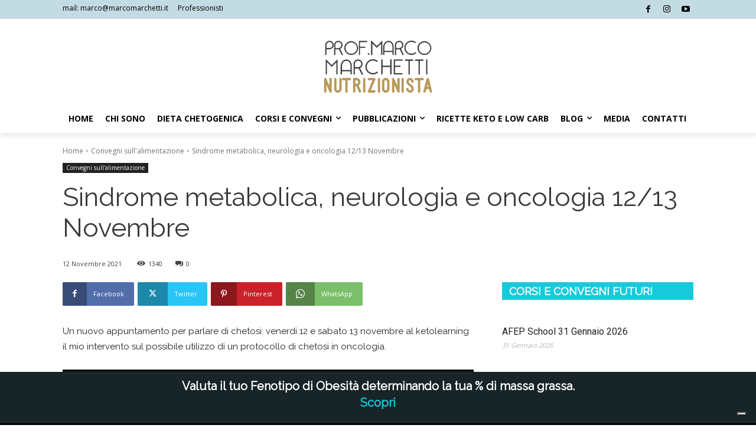

--- FILE ---
content_type: text/html; charset=utf-8
request_url: https://www.google.com/recaptcha/api2/anchor?ar=1&k=6LfSDlwiAAAAADLSbEInAVGsdB5_vHPgGRbbtjLI&co=aHR0cHM6Ly9tYXJjb21hcmNoZXR0aS5pdDo0NDM.&hl=en&v=7gg7H51Q-naNfhmCP3_R47ho&size=invisible&anchor-ms=20000&execute-ms=30000&cb=7qd3c70bvly
body_size: 48336
content:
<!DOCTYPE HTML><html dir="ltr" lang="en"><head><meta http-equiv="Content-Type" content="text/html; charset=UTF-8">
<meta http-equiv="X-UA-Compatible" content="IE=edge">
<title>reCAPTCHA</title>
<style type="text/css">
/* cyrillic-ext */
@font-face {
  font-family: 'Roboto';
  font-style: normal;
  font-weight: 400;
  font-stretch: 100%;
  src: url(//fonts.gstatic.com/s/roboto/v48/KFO7CnqEu92Fr1ME7kSn66aGLdTylUAMa3GUBHMdazTgWw.woff2) format('woff2');
  unicode-range: U+0460-052F, U+1C80-1C8A, U+20B4, U+2DE0-2DFF, U+A640-A69F, U+FE2E-FE2F;
}
/* cyrillic */
@font-face {
  font-family: 'Roboto';
  font-style: normal;
  font-weight: 400;
  font-stretch: 100%;
  src: url(//fonts.gstatic.com/s/roboto/v48/KFO7CnqEu92Fr1ME7kSn66aGLdTylUAMa3iUBHMdazTgWw.woff2) format('woff2');
  unicode-range: U+0301, U+0400-045F, U+0490-0491, U+04B0-04B1, U+2116;
}
/* greek-ext */
@font-face {
  font-family: 'Roboto';
  font-style: normal;
  font-weight: 400;
  font-stretch: 100%;
  src: url(//fonts.gstatic.com/s/roboto/v48/KFO7CnqEu92Fr1ME7kSn66aGLdTylUAMa3CUBHMdazTgWw.woff2) format('woff2');
  unicode-range: U+1F00-1FFF;
}
/* greek */
@font-face {
  font-family: 'Roboto';
  font-style: normal;
  font-weight: 400;
  font-stretch: 100%;
  src: url(//fonts.gstatic.com/s/roboto/v48/KFO7CnqEu92Fr1ME7kSn66aGLdTylUAMa3-UBHMdazTgWw.woff2) format('woff2');
  unicode-range: U+0370-0377, U+037A-037F, U+0384-038A, U+038C, U+038E-03A1, U+03A3-03FF;
}
/* math */
@font-face {
  font-family: 'Roboto';
  font-style: normal;
  font-weight: 400;
  font-stretch: 100%;
  src: url(//fonts.gstatic.com/s/roboto/v48/KFO7CnqEu92Fr1ME7kSn66aGLdTylUAMawCUBHMdazTgWw.woff2) format('woff2');
  unicode-range: U+0302-0303, U+0305, U+0307-0308, U+0310, U+0312, U+0315, U+031A, U+0326-0327, U+032C, U+032F-0330, U+0332-0333, U+0338, U+033A, U+0346, U+034D, U+0391-03A1, U+03A3-03A9, U+03B1-03C9, U+03D1, U+03D5-03D6, U+03F0-03F1, U+03F4-03F5, U+2016-2017, U+2034-2038, U+203C, U+2040, U+2043, U+2047, U+2050, U+2057, U+205F, U+2070-2071, U+2074-208E, U+2090-209C, U+20D0-20DC, U+20E1, U+20E5-20EF, U+2100-2112, U+2114-2115, U+2117-2121, U+2123-214F, U+2190, U+2192, U+2194-21AE, U+21B0-21E5, U+21F1-21F2, U+21F4-2211, U+2213-2214, U+2216-22FF, U+2308-230B, U+2310, U+2319, U+231C-2321, U+2336-237A, U+237C, U+2395, U+239B-23B7, U+23D0, U+23DC-23E1, U+2474-2475, U+25AF, U+25B3, U+25B7, U+25BD, U+25C1, U+25CA, U+25CC, U+25FB, U+266D-266F, U+27C0-27FF, U+2900-2AFF, U+2B0E-2B11, U+2B30-2B4C, U+2BFE, U+3030, U+FF5B, U+FF5D, U+1D400-1D7FF, U+1EE00-1EEFF;
}
/* symbols */
@font-face {
  font-family: 'Roboto';
  font-style: normal;
  font-weight: 400;
  font-stretch: 100%;
  src: url(//fonts.gstatic.com/s/roboto/v48/KFO7CnqEu92Fr1ME7kSn66aGLdTylUAMaxKUBHMdazTgWw.woff2) format('woff2');
  unicode-range: U+0001-000C, U+000E-001F, U+007F-009F, U+20DD-20E0, U+20E2-20E4, U+2150-218F, U+2190, U+2192, U+2194-2199, U+21AF, U+21E6-21F0, U+21F3, U+2218-2219, U+2299, U+22C4-22C6, U+2300-243F, U+2440-244A, U+2460-24FF, U+25A0-27BF, U+2800-28FF, U+2921-2922, U+2981, U+29BF, U+29EB, U+2B00-2BFF, U+4DC0-4DFF, U+FFF9-FFFB, U+10140-1018E, U+10190-1019C, U+101A0, U+101D0-101FD, U+102E0-102FB, U+10E60-10E7E, U+1D2C0-1D2D3, U+1D2E0-1D37F, U+1F000-1F0FF, U+1F100-1F1AD, U+1F1E6-1F1FF, U+1F30D-1F30F, U+1F315, U+1F31C, U+1F31E, U+1F320-1F32C, U+1F336, U+1F378, U+1F37D, U+1F382, U+1F393-1F39F, U+1F3A7-1F3A8, U+1F3AC-1F3AF, U+1F3C2, U+1F3C4-1F3C6, U+1F3CA-1F3CE, U+1F3D4-1F3E0, U+1F3ED, U+1F3F1-1F3F3, U+1F3F5-1F3F7, U+1F408, U+1F415, U+1F41F, U+1F426, U+1F43F, U+1F441-1F442, U+1F444, U+1F446-1F449, U+1F44C-1F44E, U+1F453, U+1F46A, U+1F47D, U+1F4A3, U+1F4B0, U+1F4B3, U+1F4B9, U+1F4BB, U+1F4BF, U+1F4C8-1F4CB, U+1F4D6, U+1F4DA, U+1F4DF, U+1F4E3-1F4E6, U+1F4EA-1F4ED, U+1F4F7, U+1F4F9-1F4FB, U+1F4FD-1F4FE, U+1F503, U+1F507-1F50B, U+1F50D, U+1F512-1F513, U+1F53E-1F54A, U+1F54F-1F5FA, U+1F610, U+1F650-1F67F, U+1F687, U+1F68D, U+1F691, U+1F694, U+1F698, U+1F6AD, U+1F6B2, U+1F6B9-1F6BA, U+1F6BC, U+1F6C6-1F6CF, U+1F6D3-1F6D7, U+1F6E0-1F6EA, U+1F6F0-1F6F3, U+1F6F7-1F6FC, U+1F700-1F7FF, U+1F800-1F80B, U+1F810-1F847, U+1F850-1F859, U+1F860-1F887, U+1F890-1F8AD, U+1F8B0-1F8BB, U+1F8C0-1F8C1, U+1F900-1F90B, U+1F93B, U+1F946, U+1F984, U+1F996, U+1F9E9, U+1FA00-1FA6F, U+1FA70-1FA7C, U+1FA80-1FA89, U+1FA8F-1FAC6, U+1FACE-1FADC, U+1FADF-1FAE9, U+1FAF0-1FAF8, U+1FB00-1FBFF;
}
/* vietnamese */
@font-face {
  font-family: 'Roboto';
  font-style: normal;
  font-weight: 400;
  font-stretch: 100%;
  src: url(//fonts.gstatic.com/s/roboto/v48/KFO7CnqEu92Fr1ME7kSn66aGLdTylUAMa3OUBHMdazTgWw.woff2) format('woff2');
  unicode-range: U+0102-0103, U+0110-0111, U+0128-0129, U+0168-0169, U+01A0-01A1, U+01AF-01B0, U+0300-0301, U+0303-0304, U+0308-0309, U+0323, U+0329, U+1EA0-1EF9, U+20AB;
}
/* latin-ext */
@font-face {
  font-family: 'Roboto';
  font-style: normal;
  font-weight: 400;
  font-stretch: 100%;
  src: url(//fonts.gstatic.com/s/roboto/v48/KFO7CnqEu92Fr1ME7kSn66aGLdTylUAMa3KUBHMdazTgWw.woff2) format('woff2');
  unicode-range: U+0100-02BA, U+02BD-02C5, U+02C7-02CC, U+02CE-02D7, U+02DD-02FF, U+0304, U+0308, U+0329, U+1D00-1DBF, U+1E00-1E9F, U+1EF2-1EFF, U+2020, U+20A0-20AB, U+20AD-20C0, U+2113, U+2C60-2C7F, U+A720-A7FF;
}
/* latin */
@font-face {
  font-family: 'Roboto';
  font-style: normal;
  font-weight: 400;
  font-stretch: 100%;
  src: url(//fonts.gstatic.com/s/roboto/v48/KFO7CnqEu92Fr1ME7kSn66aGLdTylUAMa3yUBHMdazQ.woff2) format('woff2');
  unicode-range: U+0000-00FF, U+0131, U+0152-0153, U+02BB-02BC, U+02C6, U+02DA, U+02DC, U+0304, U+0308, U+0329, U+2000-206F, U+20AC, U+2122, U+2191, U+2193, U+2212, U+2215, U+FEFF, U+FFFD;
}
/* cyrillic-ext */
@font-face {
  font-family: 'Roboto';
  font-style: normal;
  font-weight: 500;
  font-stretch: 100%;
  src: url(//fonts.gstatic.com/s/roboto/v48/KFO7CnqEu92Fr1ME7kSn66aGLdTylUAMa3GUBHMdazTgWw.woff2) format('woff2');
  unicode-range: U+0460-052F, U+1C80-1C8A, U+20B4, U+2DE0-2DFF, U+A640-A69F, U+FE2E-FE2F;
}
/* cyrillic */
@font-face {
  font-family: 'Roboto';
  font-style: normal;
  font-weight: 500;
  font-stretch: 100%;
  src: url(//fonts.gstatic.com/s/roboto/v48/KFO7CnqEu92Fr1ME7kSn66aGLdTylUAMa3iUBHMdazTgWw.woff2) format('woff2');
  unicode-range: U+0301, U+0400-045F, U+0490-0491, U+04B0-04B1, U+2116;
}
/* greek-ext */
@font-face {
  font-family: 'Roboto';
  font-style: normal;
  font-weight: 500;
  font-stretch: 100%;
  src: url(//fonts.gstatic.com/s/roboto/v48/KFO7CnqEu92Fr1ME7kSn66aGLdTylUAMa3CUBHMdazTgWw.woff2) format('woff2');
  unicode-range: U+1F00-1FFF;
}
/* greek */
@font-face {
  font-family: 'Roboto';
  font-style: normal;
  font-weight: 500;
  font-stretch: 100%;
  src: url(//fonts.gstatic.com/s/roboto/v48/KFO7CnqEu92Fr1ME7kSn66aGLdTylUAMa3-UBHMdazTgWw.woff2) format('woff2');
  unicode-range: U+0370-0377, U+037A-037F, U+0384-038A, U+038C, U+038E-03A1, U+03A3-03FF;
}
/* math */
@font-face {
  font-family: 'Roboto';
  font-style: normal;
  font-weight: 500;
  font-stretch: 100%;
  src: url(//fonts.gstatic.com/s/roboto/v48/KFO7CnqEu92Fr1ME7kSn66aGLdTylUAMawCUBHMdazTgWw.woff2) format('woff2');
  unicode-range: U+0302-0303, U+0305, U+0307-0308, U+0310, U+0312, U+0315, U+031A, U+0326-0327, U+032C, U+032F-0330, U+0332-0333, U+0338, U+033A, U+0346, U+034D, U+0391-03A1, U+03A3-03A9, U+03B1-03C9, U+03D1, U+03D5-03D6, U+03F0-03F1, U+03F4-03F5, U+2016-2017, U+2034-2038, U+203C, U+2040, U+2043, U+2047, U+2050, U+2057, U+205F, U+2070-2071, U+2074-208E, U+2090-209C, U+20D0-20DC, U+20E1, U+20E5-20EF, U+2100-2112, U+2114-2115, U+2117-2121, U+2123-214F, U+2190, U+2192, U+2194-21AE, U+21B0-21E5, U+21F1-21F2, U+21F4-2211, U+2213-2214, U+2216-22FF, U+2308-230B, U+2310, U+2319, U+231C-2321, U+2336-237A, U+237C, U+2395, U+239B-23B7, U+23D0, U+23DC-23E1, U+2474-2475, U+25AF, U+25B3, U+25B7, U+25BD, U+25C1, U+25CA, U+25CC, U+25FB, U+266D-266F, U+27C0-27FF, U+2900-2AFF, U+2B0E-2B11, U+2B30-2B4C, U+2BFE, U+3030, U+FF5B, U+FF5D, U+1D400-1D7FF, U+1EE00-1EEFF;
}
/* symbols */
@font-face {
  font-family: 'Roboto';
  font-style: normal;
  font-weight: 500;
  font-stretch: 100%;
  src: url(//fonts.gstatic.com/s/roboto/v48/KFO7CnqEu92Fr1ME7kSn66aGLdTylUAMaxKUBHMdazTgWw.woff2) format('woff2');
  unicode-range: U+0001-000C, U+000E-001F, U+007F-009F, U+20DD-20E0, U+20E2-20E4, U+2150-218F, U+2190, U+2192, U+2194-2199, U+21AF, U+21E6-21F0, U+21F3, U+2218-2219, U+2299, U+22C4-22C6, U+2300-243F, U+2440-244A, U+2460-24FF, U+25A0-27BF, U+2800-28FF, U+2921-2922, U+2981, U+29BF, U+29EB, U+2B00-2BFF, U+4DC0-4DFF, U+FFF9-FFFB, U+10140-1018E, U+10190-1019C, U+101A0, U+101D0-101FD, U+102E0-102FB, U+10E60-10E7E, U+1D2C0-1D2D3, U+1D2E0-1D37F, U+1F000-1F0FF, U+1F100-1F1AD, U+1F1E6-1F1FF, U+1F30D-1F30F, U+1F315, U+1F31C, U+1F31E, U+1F320-1F32C, U+1F336, U+1F378, U+1F37D, U+1F382, U+1F393-1F39F, U+1F3A7-1F3A8, U+1F3AC-1F3AF, U+1F3C2, U+1F3C4-1F3C6, U+1F3CA-1F3CE, U+1F3D4-1F3E0, U+1F3ED, U+1F3F1-1F3F3, U+1F3F5-1F3F7, U+1F408, U+1F415, U+1F41F, U+1F426, U+1F43F, U+1F441-1F442, U+1F444, U+1F446-1F449, U+1F44C-1F44E, U+1F453, U+1F46A, U+1F47D, U+1F4A3, U+1F4B0, U+1F4B3, U+1F4B9, U+1F4BB, U+1F4BF, U+1F4C8-1F4CB, U+1F4D6, U+1F4DA, U+1F4DF, U+1F4E3-1F4E6, U+1F4EA-1F4ED, U+1F4F7, U+1F4F9-1F4FB, U+1F4FD-1F4FE, U+1F503, U+1F507-1F50B, U+1F50D, U+1F512-1F513, U+1F53E-1F54A, U+1F54F-1F5FA, U+1F610, U+1F650-1F67F, U+1F687, U+1F68D, U+1F691, U+1F694, U+1F698, U+1F6AD, U+1F6B2, U+1F6B9-1F6BA, U+1F6BC, U+1F6C6-1F6CF, U+1F6D3-1F6D7, U+1F6E0-1F6EA, U+1F6F0-1F6F3, U+1F6F7-1F6FC, U+1F700-1F7FF, U+1F800-1F80B, U+1F810-1F847, U+1F850-1F859, U+1F860-1F887, U+1F890-1F8AD, U+1F8B0-1F8BB, U+1F8C0-1F8C1, U+1F900-1F90B, U+1F93B, U+1F946, U+1F984, U+1F996, U+1F9E9, U+1FA00-1FA6F, U+1FA70-1FA7C, U+1FA80-1FA89, U+1FA8F-1FAC6, U+1FACE-1FADC, U+1FADF-1FAE9, U+1FAF0-1FAF8, U+1FB00-1FBFF;
}
/* vietnamese */
@font-face {
  font-family: 'Roboto';
  font-style: normal;
  font-weight: 500;
  font-stretch: 100%;
  src: url(//fonts.gstatic.com/s/roboto/v48/KFO7CnqEu92Fr1ME7kSn66aGLdTylUAMa3OUBHMdazTgWw.woff2) format('woff2');
  unicode-range: U+0102-0103, U+0110-0111, U+0128-0129, U+0168-0169, U+01A0-01A1, U+01AF-01B0, U+0300-0301, U+0303-0304, U+0308-0309, U+0323, U+0329, U+1EA0-1EF9, U+20AB;
}
/* latin-ext */
@font-face {
  font-family: 'Roboto';
  font-style: normal;
  font-weight: 500;
  font-stretch: 100%;
  src: url(//fonts.gstatic.com/s/roboto/v48/KFO7CnqEu92Fr1ME7kSn66aGLdTylUAMa3KUBHMdazTgWw.woff2) format('woff2');
  unicode-range: U+0100-02BA, U+02BD-02C5, U+02C7-02CC, U+02CE-02D7, U+02DD-02FF, U+0304, U+0308, U+0329, U+1D00-1DBF, U+1E00-1E9F, U+1EF2-1EFF, U+2020, U+20A0-20AB, U+20AD-20C0, U+2113, U+2C60-2C7F, U+A720-A7FF;
}
/* latin */
@font-face {
  font-family: 'Roboto';
  font-style: normal;
  font-weight: 500;
  font-stretch: 100%;
  src: url(//fonts.gstatic.com/s/roboto/v48/KFO7CnqEu92Fr1ME7kSn66aGLdTylUAMa3yUBHMdazQ.woff2) format('woff2');
  unicode-range: U+0000-00FF, U+0131, U+0152-0153, U+02BB-02BC, U+02C6, U+02DA, U+02DC, U+0304, U+0308, U+0329, U+2000-206F, U+20AC, U+2122, U+2191, U+2193, U+2212, U+2215, U+FEFF, U+FFFD;
}
/* cyrillic-ext */
@font-face {
  font-family: 'Roboto';
  font-style: normal;
  font-weight: 900;
  font-stretch: 100%;
  src: url(//fonts.gstatic.com/s/roboto/v48/KFO7CnqEu92Fr1ME7kSn66aGLdTylUAMa3GUBHMdazTgWw.woff2) format('woff2');
  unicode-range: U+0460-052F, U+1C80-1C8A, U+20B4, U+2DE0-2DFF, U+A640-A69F, U+FE2E-FE2F;
}
/* cyrillic */
@font-face {
  font-family: 'Roboto';
  font-style: normal;
  font-weight: 900;
  font-stretch: 100%;
  src: url(//fonts.gstatic.com/s/roboto/v48/KFO7CnqEu92Fr1ME7kSn66aGLdTylUAMa3iUBHMdazTgWw.woff2) format('woff2');
  unicode-range: U+0301, U+0400-045F, U+0490-0491, U+04B0-04B1, U+2116;
}
/* greek-ext */
@font-face {
  font-family: 'Roboto';
  font-style: normal;
  font-weight: 900;
  font-stretch: 100%;
  src: url(//fonts.gstatic.com/s/roboto/v48/KFO7CnqEu92Fr1ME7kSn66aGLdTylUAMa3CUBHMdazTgWw.woff2) format('woff2');
  unicode-range: U+1F00-1FFF;
}
/* greek */
@font-face {
  font-family: 'Roboto';
  font-style: normal;
  font-weight: 900;
  font-stretch: 100%;
  src: url(//fonts.gstatic.com/s/roboto/v48/KFO7CnqEu92Fr1ME7kSn66aGLdTylUAMa3-UBHMdazTgWw.woff2) format('woff2');
  unicode-range: U+0370-0377, U+037A-037F, U+0384-038A, U+038C, U+038E-03A1, U+03A3-03FF;
}
/* math */
@font-face {
  font-family: 'Roboto';
  font-style: normal;
  font-weight: 900;
  font-stretch: 100%;
  src: url(//fonts.gstatic.com/s/roboto/v48/KFO7CnqEu92Fr1ME7kSn66aGLdTylUAMawCUBHMdazTgWw.woff2) format('woff2');
  unicode-range: U+0302-0303, U+0305, U+0307-0308, U+0310, U+0312, U+0315, U+031A, U+0326-0327, U+032C, U+032F-0330, U+0332-0333, U+0338, U+033A, U+0346, U+034D, U+0391-03A1, U+03A3-03A9, U+03B1-03C9, U+03D1, U+03D5-03D6, U+03F0-03F1, U+03F4-03F5, U+2016-2017, U+2034-2038, U+203C, U+2040, U+2043, U+2047, U+2050, U+2057, U+205F, U+2070-2071, U+2074-208E, U+2090-209C, U+20D0-20DC, U+20E1, U+20E5-20EF, U+2100-2112, U+2114-2115, U+2117-2121, U+2123-214F, U+2190, U+2192, U+2194-21AE, U+21B0-21E5, U+21F1-21F2, U+21F4-2211, U+2213-2214, U+2216-22FF, U+2308-230B, U+2310, U+2319, U+231C-2321, U+2336-237A, U+237C, U+2395, U+239B-23B7, U+23D0, U+23DC-23E1, U+2474-2475, U+25AF, U+25B3, U+25B7, U+25BD, U+25C1, U+25CA, U+25CC, U+25FB, U+266D-266F, U+27C0-27FF, U+2900-2AFF, U+2B0E-2B11, U+2B30-2B4C, U+2BFE, U+3030, U+FF5B, U+FF5D, U+1D400-1D7FF, U+1EE00-1EEFF;
}
/* symbols */
@font-face {
  font-family: 'Roboto';
  font-style: normal;
  font-weight: 900;
  font-stretch: 100%;
  src: url(//fonts.gstatic.com/s/roboto/v48/KFO7CnqEu92Fr1ME7kSn66aGLdTylUAMaxKUBHMdazTgWw.woff2) format('woff2');
  unicode-range: U+0001-000C, U+000E-001F, U+007F-009F, U+20DD-20E0, U+20E2-20E4, U+2150-218F, U+2190, U+2192, U+2194-2199, U+21AF, U+21E6-21F0, U+21F3, U+2218-2219, U+2299, U+22C4-22C6, U+2300-243F, U+2440-244A, U+2460-24FF, U+25A0-27BF, U+2800-28FF, U+2921-2922, U+2981, U+29BF, U+29EB, U+2B00-2BFF, U+4DC0-4DFF, U+FFF9-FFFB, U+10140-1018E, U+10190-1019C, U+101A0, U+101D0-101FD, U+102E0-102FB, U+10E60-10E7E, U+1D2C0-1D2D3, U+1D2E0-1D37F, U+1F000-1F0FF, U+1F100-1F1AD, U+1F1E6-1F1FF, U+1F30D-1F30F, U+1F315, U+1F31C, U+1F31E, U+1F320-1F32C, U+1F336, U+1F378, U+1F37D, U+1F382, U+1F393-1F39F, U+1F3A7-1F3A8, U+1F3AC-1F3AF, U+1F3C2, U+1F3C4-1F3C6, U+1F3CA-1F3CE, U+1F3D4-1F3E0, U+1F3ED, U+1F3F1-1F3F3, U+1F3F5-1F3F7, U+1F408, U+1F415, U+1F41F, U+1F426, U+1F43F, U+1F441-1F442, U+1F444, U+1F446-1F449, U+1F44C-1F44E, U+1F453, U+1F46A, U+1F47D, U+1F4A3, U+1F4B0, U+1F4B3, U+1F4B9, U+1F4BB, U+1F4BF, U+1F4C8-1F4CB, U+1F4D6, U+1F4DA, U+1F4DF, U+1F4E3-1F4E6, U+1F4EA-1F4ED, U+1F4F7, U+1F4F9-1F4FB, U+1F4FD-1F4FE, U+1F503, U+1F507-1F50B, U+1F50D, U+1F512-1F513, U+1F53E-1F54A, U+1F54F-1F5FA, U+1F610, U+1F650-1F67F, U+1F687, U+1F68D, U+1F691, U+1F694, U+1F698, U+1F6AD, U+1F6B2, U+1F6B9-1F6BA, U+1F6BC, U+1F6C6-1F6CF, U+1F6D3-1F6D7, U+1F6E0-1F6EA, U+1F6F0-1F6F3, U+1F6F7-1F6FC, U+1F700-1F7FF, U+1F800-1F80B, U+1F810-1F847, U+1F850-1F859, U+1F860-1F887, U+1F890-1F8AD, U+1F8B0-1F8BB, U+1F8C0-1F8C1, U+1F900-1F90B, U+1F93B, U+1F946, U+1F984, U+1F996, U+1F9E9, U+1FA00-1FA6F, U+1FA70-1FA7C, U+1FA80-1FA89, U+1FA8F-1FAC6, U+1FACE-1FADC, U+1FADF-1FAE9, U+1FAF0-1FAF8, U+1FB00-1FBFF;
}
/* vietnamese */
@font-face {
  font-family: 'Roboto';
  font-style: normal;
  font-weight: 900;
  font-stretch: 100%;
  src: url(//fonts.gstatic.com/s/roboto/v48/KFO7CnqEu92Fr1ME7kSn66aGLdTylUAMa3OUBHMdazTgWw.woff2) format('woff2');
  unicode-range: U+0102-0103, U+0110-0111, U+0128-0129, U+0168-0169, U+01A0-01A1, U+01AF-01B0, U+0300-0301, U+0303-0304, U+0308-0309, U+0323, U+0329, U+1EA0-1EF9, U+20AB;
}
/* latin-ext */
@font-face {
  font-family: 'Roboto';
  font-style: normal;
  font-weight: 900;
  font-stretch: 100%;
  src: url(//fonts.gstatic.com/s/roboto/v48/KFO7CnqEu92Fr1ME7kSn66aGLdTylUAMa3KUBHMdazTgWw.woff2) format('woff2');
  unicode-range: U+0100-02BA, U+02BD-02C5, U+02C7-02CC, U+02CE-02D7, U+02DD-02FF, U+0304, U+0308, U+0329, U+1D00-1DBF, U+1E00-1E9F, U+1EF2-1EFF, U+2020, U+20A0-20AB, U+20AD-20C0, U+2113, U+2C60-2C7F, U+A720-A7FF;
}
/* latin */
@font-face {
  font-family: 'Roboto';
  font-style: normal;
  font-weight: 900;
  font-stretch: 100%;
  src: url(//fonts.gstatic.com/s/roboto/v48/KFO7CnqEu92Fr1ME7kSn66aGLdTylUAMa3yUBHMdazQ.woff2) format('woff2');
  unicode-range: U+0000-00FF, U+0131, U+0152-0153, U+02BB-02BC, U+02C6, U+02DA, U+02DC, U+0304, U+0308, U+0329, U+2000-206F, U+20AC, U+2122, U+2191, U+2193, U+2212, U+2215, U+FEFF, U+FFFD;
}

</style>
<link rel="stylesheet" type="text/css" href="https://www.gstatic.com/recaptcha/releases/7gg7H51Q-naNfhmCP3_R47ho/styles__ltr.css">
<script nonce="1qREkAwnx8Nm9blxhV5D5g" type="text/javascript">window['__recaptcha_api'] = 'https://www.google.com/recaptcha/api2/';</script>
<script type="text/javascript" src="https://www.gstatic.com/recaptcha/releases/7gg7H51Q-naNfhmCP3_R47ho/recaptcha__en.js" nonce="1qREkAwnx8Nm9blxhV5D5g">
      
    </script></head>
<body><div id="rc-anchor-alert" class="rc-anchor-alert"></div>
<input type="hidden" id="recaptcha-token" value="[base64]">
<script type="text/javascript" nonce="1qREkAwnx8Nm9blxhV5D5g">
      recaptcha.anchor.Main.init("[\x22ainput\x22,[\x22bgdata\x22,\x22\x22,\[base64]/[base64]/bmV3IFpbdF0obVswXSk6Sz09Mj9uZXcgWlt0XShtWzBdLG1bMV0pOks9PTM/bmV3IFpbdF0obVswXSxtWzFdLG1bMl0pOks9PTQ/[base64]/[base64]/[base64]/[base64]/[base64]/[base64]/[base64]/[base64]/[base64]/[base64]/[base64]/[base64]/[base64]/[base64]\\u003d\\u003d\x22,\[base64]\\u003d\\u003d\x22,\x22wq/DgXLDnVbDoD/DmcKnCnPDpSLCqTTDuz5hwq14wrNCwqDDmBgJwrjCsVh7w6vDtSrCnVfClCnDgMKCw4wOw7bDssKHMALCvnrDuCNaAkvDjMOBwrjCmMOEB8KNw4gpwobDiQ0pw4HCtERdfMKGw73ClsK6FMK9wowuwozDoMOhWMKVwoLCsi/Cl8OZL2ZOBhttw47ClSHCksK+woRmw53ChMKDwr3Cp8K4w6gROi4HwrgWwrJCFhoEecKsM1jClwdJWsOWwpwJw6RuwoXCpwjCiMKsIFHDuMKdwqBow5Q6HsO4wp3ClWZ9NcKCwrJLVXnCtAZIw7vDpzPDgsK/GcKHB8KEB8OOw5Mswp3CtcOSJsOOwoHCjsOJSnU9wrI4wq3DtMOlVcO5wpl3woXDlcKpwqs8VXvCqMKUd8ORLsOuZFtnw6V7TGMlwrrDqsKPwrhpZcKcHMOaJcKBwqDDt0vCvSJzw6HDpMOsw5/DuQ/Cnmcyw6E2SEbCkzN6ecODw4hcw4XDicKObio2GMOEKcOsworDkMKyw4nCscO4CxrDgMOBesKJw7TDvinCnMKxD0Zuwp8cwrjDp8K8w68MDcKsZ1vDisKlw4TColvDnMOCS8OfwrBRESEyATp2KzJVwpLDiMK8en52w7HDsRoewpRLcsKxw4jCsMKQw5XCvHgcYio/ZC9fJ2pIw67DvAoUCcKEw6UVw7rDgRdgWcObM8KLU8KiwoXCkMOXUUtEXjTDiXklCsOTG3PCpTAHwrjDlMOxVMK2w7bDhXXCtMKXwoNSwqJZW8KSw7TDrMO/w7Bcw7DDh8KBwq3DlzPCpDbCk2/Cn8KZw67DvQfCh8O8wr/DjsKaAW4Gw6RCw75fYcOheRLDhcKFQDXDpsORE3DClxXDpsKvCMOYTEQHwpjCnlo6w48qwqEQwqnCpjLDlMKJLsK/w4kpWiIfFcOlW8KlEUDCtHBrw5cEbF9tw6zCucKiYEDCrmTCqcKAD0PDkMOtZi9GA8KSw53CgiRTw7/DgMKbw47Cvms1W8OXSw0TTzkZw7IVR0ZTacKGw59GB2Z+XHbDm8K9w7/Cj8Kcw7t0dRY+woDCox7ChhXDu8OFwrw3GcO7AXp7w5NAMMKwwpY+FsOZw6k+wr3DhXjCgsOWG8OMT8KXOcKmYcKTf8O8wqw+OhzDk3rDowYSwpZkwrYnLWsQDMKLBsOPCcOAScOidsOGwpDCn0/Ct8KswqMMXMOqJMKLwpAQEMKLSsOSwpnDqRMnwqUAQQLDt8KQacO1OMO9wqBhw7/Ct8O1MBhed8KlPcObdsKzLBB0P8Kbw7bCjzXDoMO8wrtaK8KhNVUkdMOGwpnCjMO2QsOYw6EBB8OFw4wccH/Dm1LDmsO3wpJxTMKmw7krHztfwroxL8OOBcOmw4grfcK4OTQRwp/CmcKGwqR6w7HDgcKqCHbCh3DCuVc5O8KGw5YHwrXCv14UVmoOD3oswo48OE10C8OhN3QMDHHCr8KjMcKCwpXDuMOCw4TDmCk8O8KAwozDgR1kB8OKw5NvB2rCgCNAeksXw6fDiMO7wrnDpVDDuQt5PMKWfn1DwqnDhWFIwpPDkh/[base64]/DuMKPayNnP0nDqxJFw5/Cj0Y6w6vDrcOneMOhATLDjsO4Xg7DmVggY0zDpMKbw6svR8O2woAPwrlswqwsw5HDqMKBPsO2wpMcw4YIYsOyZsKswrTDosOtKFhQw5rCol4+IF1/EMKDSGUowpnDunLDgg46XsORP8K3YmbDi2XDs8KEw4bCoMO6wr19IgbCqBVewppnEjMyHsKESlxqLnHCkDJ7ZVFfQlBDRG4qYQ7DuT5PXsKxw4oOw7HDqcOXF8KlwqcCw6ZgenfCkMOfwpFvGhPCnhFqwp/Dt8K3DcOUw5V6CsKIwrXDrcOtw6LCgCXCmsKGw6VAbhHDhMKWasKUNsKTYAgXBxxXXjPCpMKbw47CrSPDpMKLwpttWcOFwrNZEcKRUMOpbcOOBknCvmvDisK9STHDnMKyQ04ff8O/[base64]/PSXDtygNw43DghrCs8OzB1h+w7rCl8ONw5kKw6tdIXJYUhddP8K5w5lsw480w4/DuwJKw6Arw6RPwr4/wrXCisKhPcOJM2JmLcKNwqB9G8Oow4HDg8KKw7NMCsOrw5NKAnd0aMOMU2nCpsKXwq5Dw6d2w7fDi8OSKsK9RWDDocOOwpYsGMOzcRx3IMOLWjEGFFlhXcK9UH7CtTzCvh1UJVDCiWgYwo9VwqUFw6/[base64]/CgmbDon4TM8KQw4vDj8KbES3DiU86w5jDp8O4wot+aGnCssKEQMKTPMOAwoZJPSjCl8KDbzLDpMKGQXNKSsO/[base64]/w7LCvgJ/w6jCicK5IsKCw4nCjMO7w4MkQhsZIsOzEcO4AidQw5cIBcK3wqnCtUxpWy3DicO+wp1HH8KSR3fDpsK/OUAvwpJ2w7vDjUnDlm5ODAzCisKjLcK0wqY2dRZcEQMsQ8O2w7oEY8O/[base64]/DhR4hwpkuw6fDj3TDrmJmWlLClTQOwo3DnH/DusOFVm/DoGgbwr1/M3fCjcKww7Bww5DCowg3WgUTw5geUMOXFCPCtcOow58wSsKHPMKTw4UCwqh0wrpaw7TCpMK/ViXCgzXCucOIXMK3w40ywrnCvsO1w7fDsAjCohjDqh4tK8KawpY7wow7w51eYsOlWsOowp3DrcOfRA3CsWfDjMKjw47ClGHCo8KYwohBwqdxwq88wolkbcORUVvDlsOsQ2FONcO/w4oCZEEYw7IgworDgURAacO5wrIrw5VQLMOPV8KnwpTDm8KmQF3CuS7CvW/DlcOAD8KqwoUTPA/CgDjCgsO5wrbCqcKRw6bCnmzCjMOTwpzDq8OvwqTCtcKiMcKNZWgDBiLCp8O/w4DDsjpgVglAMsKZIksZwovChDrDtMOXwq7DkcOLw4TDuTXDsQkuw7vCrxbCk2Y8w6vClsOaasKXw4HCiMKyw4AMw5R9w5HCkxt+w4hGw6xodcKJwrrDlsOsL8KAwpvCjQ/DoMKCwpXCgMOtKnXCssKdw5kxw7B9w5kiw7Ydwq/[base64]/w6gPJknCksOkwohLZ8KxwqDDmnFkwqpsw7bCgELDl2Zpw4LDt0A6RGVHO15WRMK1wpYEwq8LfcORw7EcwrsXIRrCnMO3woAYw6p7D8Kqw6vDtRQ0wpPDqVDDqyV3GmMmw64IXsKsAsKgwoU6w7AqIcKaw7PCqD/DnRjCgcOMw6jCrsOJcDTDjQ/CjwBRwrIaw6BDKAYLw7TDpMOHCChyWsOJw6pzOlMdwodzMR/CsFR5RsOFwpUJwpRZY8OEVsK2FDMuw4nCuyBdDxcXd8OQw4oXecK/w6zCmG43w73Cl8OSw5cJw6xkwpXCrMKUwqfClMOdLGvCpsOJw5Qaw6BCwop1w7IqYcKsMMOPw448w6cnElnCq0rCtMKQaMO/XBAdw6ggY8KHSTjCpCk9GMOnJMKYeMKMZcOvw6PDtMOcw5rCo8KnIMOjKsOhw6XCknJgwpjDnD3DqcKaQWnCnk8jGMKgWsOKwqfCqSUASMKzM8OHwrRuS8K6eDMjewjClAAxwrTDiMKMw4czwow/OnpvWw/DgxPDqcKLw6ooQ0hgwrjDvxjDpF5DSCopacKhwqlIUApoV8Kdw6/CncKGCMK9wqQlDWAIAcOow6N2M8KXw43Do8O4LcOEKAtewqbDjWvClcOueSLCssOec282w6/[base64]/Dl8KiBMOEPlzCqsO9wr9Ow5vDmsOTw4PDnF8dw6/DusO+w4ptworDiFZmwqRqGMOpwrjCkMKzATDDg8O9woNeTcKtU8ORwpnCmFLDpScxwpbDoXl9w5ZqFcKAw74dFMKrccOGAE4xw4dpSsKTf8KpKMKufsKXZMKWYw1RwpR1wpvChMOjwrTCi8OYQcOuE8KjasKIwr/CmjMqCsK2JMKeK8O1wooQw4bCtlzCv3JNwrgsbnbDoAZ3WXLCg8Obw7sbwqIOFcO5TcKkw5fCssK5eVjDncORZ8OzUgsKDMOFSyZlXcOUw6kUw7/DiEzChBvDpzIwAE8/[base64]/DqCzCig8BaVljbC8OwphmB8Ocwr92w4RDwoTDrQTDtUcXIHZrw7nCtMO5GTsnwp/[base64]/cnBUXgvDrDh+wpPDvMKRJxkHw5TCrQ/DnX8KfsOTAElXPGYWJcKvJlFsZ8KGHcO3WRnDscOiUXnDisKfwptVXWnCvcK4wrrDtRTDsH/DlFtXw7XCgMK7KcOJe8KIImbDjMOpPcO6wr/[base64]/ccOWw5UtV8OUNsKuBcKDw6jCj8K0wrUjPsKVw74FIjPCrgkAFHTDtQdkacKjHMOxNAErw5F/[base64]/[base64]/Cnm1RwrjCrMKmwpLCkQLCtncwcsK/VMKSBMOANMKZP2HDnVQDCGgVIGvDuC10wrTDj8OSe8Kxw5AkRMOadcK8AcKADU03UmdabDzCsyBJwrMqw67DmAMpd8Klw7jCpsKSQMKGwo9/AX9UB8OfwqnDgSTDiz7Cl8OKZE1QwpcMwphyUsKpdCrCg8Omw7DChDPCqktjw6HDvGzDpwLChTthwr/[base64]/[base64]/DlAnCjB5Vwr/Dv8OmBMOXZ8KOw5pQGMKSwpQZwrrCisKCPB0VVcO8LMO4w6PDrWUew7c/[base64]/w5VpcEnClxJYwpQ8EiHDrsK/wqzDn8KfwpzDsQViw7fCn8OCW8OGw7Nvwrc3N8KDwotUNsKHw5/DgkrCiMOJw7TDhxZpYsKdw5YTJy7Dh8OOCkrDncODFnpwbiLClnjCmnFAw50tTMKBV8Ohw7nCnMKtAU3DscOEwo/Cm8K3w7Vrw7N9ZMKNwpjCtMODw4bDlGjCucKZOSxoUn/DtsO5wr4uJSIOwqvDlG1zS8KEwrEMTMKMfk/[base64]/U8K7w5EtQzMaCmVFQcOrUUPCrMKNScOcw7vDqMOMOsOfw7RKwo/CmcKgw4c+wosgZsKlOTdww6FdZ8Kzw6NJw4Y/w6rDmMKkwrnDlg3Cl8KAYcKwCltDcXpfTMOkV8ODw7sCw73DosKJwr/CnsKUw73Cs059VD4HHDZmeRxiw5TCqsK+AcOZTGDCuWfDqMO8wr/DuDjDrsKxwpJvMxrDgj9KwoxafMOjw6YCwoVKPVHCq8OQDcOxw75KYzJAwpbCq8OPEDjCksOhw53DvlfDoMKhOUQ/wotkw78YYsOmwqR2cH/CpkVcw50DVMOiaHXCojbDsDbCgUFgKcKYDcKnesODH8OcWMO/[base64]/DpVLCgsKfwrDDjXxXwqUlw5lZw7kkbmPDuBPDjcK0w7nDrMOrbsO/WyJEWi/[base64]/T8OOw5JCw7rCkMOIwqrDr0hrHMOqJQHDnSvCuwbCn23Dp3N6woQeGsKrw43DhMK1w7tTS0fDvXEfNETDocO9e8KQXgpCw7IGWcK5c8Ojwq3DjcKqU1bCk8KSwpXDqXc8wrvDvcKdC8OgUsKfFWHClsKuXsKCbVcmwrorw6jCt8ORIMKdCMObwq/DvD3Cu31ZwqTDuhTCqH9owpfDuwYSw54JAkUzwqIkw5xUBmHDhBnCp8O8w43CumDCl8KjO8OtG3FvC8KABsO0wr/Dt1LCpsOWHsKOECPDmcKdwq/DtsKRIhTClcOCUsOXwqBeworDusONw5/Cj8OtVTjCoH/CkMOsw5gewofCrcKJPW87CioVwrzDuEQdMC7CtwZxwoXDlsOjw4YZLMKOw5lQw40Awr9GenPCq8KtwpIpbsOQwqhxccKywoU8wo3CoAQ7IMK+wr7DlcKOw7Bow6zDkRjDuyRfKwNkVU/CvcO4w4VfRx4Swq/DnsOFw5zCoFbDmsOZWk5iwq/[base64]/CvMKCYRYUw6PDrMKZw73ClMOqwqbDnkbDkFbCmHLDpULDoMKfdkvCgFocBsKRw55Uw5DCtXjDlcO6FmnDphDDq8OcB8OWNsKaw57DiVJ8wrgIwrMjVcO2wqp4w63DtDTCnMOoM1LCmFogTcOeT3zDrAEWIG9/X8K9wo3CqMOLw7deCgTCvsOscGZvw44fEVHDuHHCicKaecK7XsOKE8KXw5/CriDCr3nChMKIw4Nnw5hpOcK9woPCowLDhm3Co1bDoEfDhSrCkGbCiwgHZ3PCvQs+bSV9MMKeZzHDq8OEwrnDuMKHwqdLw5spw6vDrkrCtlV0dsKPJxYwKQrCiMOnADnDicO/wojDiG1yGl3ClMKXwr1xf8KZw4EMwrg3BMKyZwsjP8ODw65JZH9+wpZsY8OrwogLwo5/PcOfaBrDtMOiw6Yaw77CvcOKCsK5wodIT8KVSlnDv2XCqW3CrWNZwpAuZw9sGB7DvQExB8O2wp9bwofClsOfwrDCgmsVMMONa8OhQmBvCsOuw7BrwofCgQl6w6AewrZDwpTCvRxEJxZFAsKOwpvDrBjCq8OCwpbDnRbDtiDDgBxBw6zDiQgGwrXDrGNaacO/NRMmFMKbBsKGDHjDmcKvPMOwwovDisKwMz1NwopyMB9aw4UGw4HChcOTwoDDlTLDu8Opw45aQMO0dWnCusOXWHt3wpbCp3jClcOqKcKPWQZpOQ/CpcKbw6bDlTXCmx7CjcKfwoYGI8Kxw6HCvjHCgxkRw5xtL8K8w5LCkcKRw7jCjcOJWQrDhsOiGh/[base64]/wpDDkBUTTwLDs8O0RMKlwrDDocKRN8KdZ8OIKxnCscK0w7DCrCZ0wpHDmsOpH8OEwpMSAsOsw7nClgl2GQ4wwoA9R2DDuFlEw5bClsKuwrAewpzChsOgwrHDq8KsEkXDl0zDgwLCmsO5w4BFdsKDfcKkwrZUJhPCmW/[base64]/DucOmwoF7JMOswp5Ew7LClEdadh4XJMKdw4rDmcOQwrjDgcOWGyAQdnNuIMKmwrhHw4BvwqDDoMO1w5jDtUFswoMxwpvDjMOnwpXCgMKELDI/wpIPLBo+wpTDshZ6wpVRwoDDhMKTw6BwIWscLMOiw6NVwr0KRR0PYcOGw5YvbxMUeAnDh0LDiAIfw5TCjxvCuMOnDU5STsKMw7/DhQ3CsygeKSPCksKxwr1Nw6AJM8KSwobDpcOcwo7CuMKawpjCkcO+OcKAworCsxvCjsKxw6AHQsKgCmlUwp/CisKvw7jCih/DpV5Qw6HDsWw1w6AAw4bCkMOiKSnCnsOYw7p6wqbCh1MrdjjCslXDnMKDw7bCmcK7MsOww5hYGMKTw6TCrsKpG0/DhkjDrGdUwpHDuBPCtMK7HTRAIHLCosOcXMKlTQbChTXCm8Ovwp9VwpjCrRbDiDZww6nDgFbCsyzDjMOvVcKVw4rDslkLKk3DompbJcONbsKOd1YzO0vDl2E7P3PCozgMw7pdw4nCi8OoZ8O/wrzDgcOAwrLCmlR2McKGYXXCjy4fw4PCm8KUW1E8TsKswpY8w6AoJTPDosKcScK/b2PCvhLDlMKbwoQUFWg0cA1iw4VFwp92wofDiMKOw4LClj7CjSp7ccKtwp0MEx7CuMOIwohxKjZnwrUOdsKAfwnCsFs9w5HDrSjCrGk4cWgNBzrDnAg0w4zDi8OpIhdDO8KYwoRjS8KjwrLCjU08N3AfXsOUNcKDwr/[base64]/CjMK0wqrCgsODRsKnaUoTeREtJwXDkXg0wr/CgmPCpsOLWCIOcMKLaQvDuTrCu0zDgsOgG8ODWiPDqsK5RT3Cg8OcO8OZYGLCrULCu1PCs096TMOkwolYwrnDgcKvw7TCgkrCmFNoCwlqOHJ6T8KGNyVSwovDm8KuCxw7BcOXDDsCwonDt8Oawp1Jw7LDumDDmDLCmcONPn/DkXIJFnN7C30dw6Zbw7nCgHzCj8OrwpDCun9Lwr3DpG8Dw7TCtAU9OB/CtlPCpcO8w40sw5zCkMO8w7nDp8KOw5x4WgkuDMKVf1g5w4zCkMOqCMOSHMO+McKZw5TDtAUPIMK9c8OPwo1Iw7XDmWHDsS7Cp8K5w6/CijACAcKPTGZgDF/DlcOLwocxw4vCvsO0JAfCtwJAZMOsw7gDw6Ipwog5wr7DgcKBMgjDoMKfw6nCq1HCtsO6ZcKzwoQzw7PDtirDrsK3F8KYRk1qI8KYwq/DtnVTZ8KeT8OJwqtQWMOrKjoUHMOQGMO5w6HDkmBCGQEgwqzDg8OsY3LDscKTw5fDpEfCmFzDoiLCjhAMwobCu8Kkw5HDggM0MDAMw4ktdcKuwo4CwrXDvw3DjgPDgHFNUwLCmsKvw4/DmMOzSQbDolDCoXrDqSjCm8KTUMKCB8KuwpNQL8Ofw6xcc8Ouwpt1bsK0w4pmZyknUETDq8OmHxHDlz7DrVbChSHDgHAyIsKkWVFMwprDjMKGw7RKwpd6EcO6UhPDuD/[base64]/Ct8O5VsKkem9LYUPDicOEBMOSw57DlsK0wqt9w7HDohYXB07CkBEfQ3o/[base64]/[base64]/Du2E0EMO5w5JWwrzDhMOySA5cLMKIFS3CvmbDt8OpWMK9ZETCvsO3wqPClRHCjsK3NUYGw4plS0fCm3xAwoVwOsKFwoNiDMOZeD/Ck0dJwqQnw6LDs2Jrw58KJsOaCUzClBDDo3AEe1dawol8wofCtk9lwpxiw6V/axbCq8OPF8O0wpDCj0UJZAR1TxjDosKNw7nDh8KBw6FiY8O6dHxywo/DrCp/[base64]/w4LCkcOcR8OCZ1oIOsK+KkrDgsOIw68+eBAOSFfDu8K4w4vDuxxewrJtw4sLfDzCqsOpw5/ChsKiw7xZKsK/w7XDilvDoMOwEjwWwovDhGMHAcKuw54Yw6VtccKoOAwVUxdCwpxOwq3Cmiozw5TCr8KvBk7DlsKAw6TCo8KAwqLCnsOowoNgwpsCw7HDqkgCwrDDq39Aw6fDrcKTw7dGw4/CnkM4wqjCu0nCosKmwrYMw6AAUcOYAw1Ew4HDgxPCvSjDuXXDng3ClsKvPQRTwrEHw6vCvzfCrMOxw70swppEMMOBwqzCj8KAwrHCmmEzwoHDh8K+GiIqw57CtnlrN0xfw4TDjHwrLzXCnDbDg0XCu8OOwpHDjFHDj3XDq8KaB3sNwr3Dq8OAw5bDh8O/FsOCw7IrdnrDkS9ww5vCs10geMKdY8KdV1LCo8Ode8KgfMKSw51ZwonCgALCqsKJDcOjaMOhwop5HcOMw5UAwpDDp8OFKTIQccK6w6daXcKtUzzDi8OmwrtTUMKEw5/CigPDtTRnwoJ3w7Q9KcObdMORMFbDuRpfLMKHw47DusK3w5bDlMKFw7TDgC3CiUbCjsK/wrTCnMKkw4zCkTXChMKtFMKGS3TDvMOcwpbDmMOEw5rCgMOewpYpY8KVwrd7VTEowqgfwrECEMKvwpXDnGnDqsKRw4rCu8OVEV9owo0wwr/CqMKmwp4yEMKdR17DrsOxwqfCq8OAwpTDkyLDnA3CjMOjw4rCrsOtwqECw69uD8OUwoUhwrVOAcO7wrsReMK2w5VfQsKywoBMw4RWw6XCvATDqhTCn3fCncOhMsKGw6lRwqvDvsOQUMKfHGETVsKuAD8qaMK/M8OLeMODPcODw4LDjGHDgcKTw5HChSnCuwRddDXCvigQw65Lw6g3wprCoiHDtx/DnMK5EMOSwoZlwozDksK1w7fDj2UZbsKQGMKpw4bDpcOMCSY1PmXCqS0IwoPDtzpaw67CohfDo19BwoAoJWbDiMKpwqRzwqDDi0VXRsKeLMKiNsKDWxtzEMKtTMOkw4tKWAHDiXnClcKBYGBHJVxDwo4BeMKzw7l8w5vCgGpBw6fChQbDisOpw6HDuynDkxXDjjl/wrvDoyokV8OvIEbDjCDCrMK3wpwrSD0JwppMPcKUIsOOHD8KaAHCgn/[base64]/CmMOtw6zCocK8VgcnXQoeeVszw6XCqndSI8KOwqQcw5p4OsKAOMKHFsKxw6PDrsKiIcOYwqPCncKLwr0Iw5Uew7kFbsKpZQ0zwrjDisOrwqbCtMOuwr7DlS7CiXDDmMOTwp9GwpfCtcKfCsKCwqZ8F8Ozw7TCshEWIMKhwqgKw4kFwr/Dk8KawrskO8OxVMKkwqvDoSPCmUPDlSdnfxt/RWLCpMOPFsOsAzkSMFfClwh3Bgsnw48BYW/DiCI/[base64]/CmmoTwq7DrcK5eE/DsMOVLwjCs8OxFhXCsEoRwrzDry/DoUN+w5lJXsK7A3NxwrfChMKvw7bCq8KSwrDDuDlpNsKMw47Cv8KkNVdZw5/Dh3trw6XDp0lQw7XDt8O2LkLDqUHChMKNIW19w6bCn8OowrwDwrXCm8OIwop7w7bCnsK1BH99Syx+KMKrw7XDing2w59SP0zDt8KsOcObL8Kkelw4w4TDjjt9w6/ClBHDrcK1wq8nacK8wqRDYMOlZ8Kvw4lUw6LDgMOUBw/CmMKBwq7DjsO2wrjDosOYeRMzw4YObmTDmMKGwrHCh8OXw6jCj8KrwqvDgBvCmV9Pwp/Cp8KqMyUFLhjDt2Mswr7Cs8ORwqDDuF/DoMOow4pZwpPCuMKHw6EUcMOIwoXCjQTDvA7DmWIneDrCuU0GLBs6wqc2UcOQV3w3eiXCjsKdw5pyw71Cw5XDrRzDkUbDh8KRwoHCnsKYwqUoCMOudMOzOE13CsKJw4bCqDViY0/Cl8KiaFnCj8KrwoMzw7zCsDfDkEbCpFzDiHLCucKEFMKnDMKWScODC8K/[base64]/Cki4hHsKHHMOow7jChDfCu8K+worChMO8cMOATCbCkAtuw7XDnmXCpcOGw401wqHDucKVEC/DnTAqwqbDgTxeVTPDsMOIwqxfw6HDkj8dEcKRwr81wpfDtMO7wrjDvntQwpTCpcOlwq4owrFyKcK5wqzCucK+YcOjEMKDw73CusKSw6IAw7jCssKGw45QWsK3esOndcOGw7PCsnHCn8OKdR/[base64]/w5jDm0nCoFELWMKlw5kXVsO4wqs/[base64]/DisKtwpXDhsKAw5pTw5bDlcKEw4LCjnXCt8OKwqrDpCfCjsKtwrPDnMOfA0/DsMKyEsO0wq8QRsK9GsOdOsK2E35TwptgXcOcAE7DpjXDmXHChcK1fx/CnwPDtsO6wqzDl2bCgMORwqgeG1sLwo9Hw682wo7Cv8KfdMK1CsKyJDXCmcKwV8KcayxCw5rCocKGw7/DpsODw5vDnsKzwplqwo/CiMOuUcOuP8OVw5ZTwqsBwr0nAknDuMOLLcOEw5ALw61AwrQRDCFsw75Fw7N6J8OPKlZFwrrDl8OTw7LDmcKZbwDDvAXCsSPDu3/CpsKIfMO0PQzDscKbXsOcw4NSK33DpkDDjTHCkyAlw7XCihcXwpfCucKgwrYHwpdRKQDDi8OLw4B/[base64]/DssOlScK9w4AHbAdQFDpVTMOGM8OywrczwpUdw68UZsO2PjtvDz0uw5vDqxPDrcOgD1BcVXwew4PCi2t6SkplLWTDsXbChj4sYWoLwqnDnGDCuDFGY3ELTAMEMcKbw64ccyXCsMKowp4JwoE5VMOHAcKQFBxPDcOmwpoBwpRRw4HCq8OYQcOMEE3DmsO0GMK8wr/[base64]/DlcKlCENxwr/DvsKRwoxHw6XDpMKfwoHCoXNjVU4RwqMFwrjCgiQnw4pjw4oJw7jDlsONXMKcQsOewpHCtsK4wrbCmGZ+w5TClcOLfQIAH8K9CgLCpB/Cuy7CqcKMcMKNwoTDsMKnbAjCgcKZw6czBMKKw4zDiUPDqsKqL2/DhmnCkwfDhW/DkcKdw557w4DCmRnCgHIawq1ew7hRKMKGYcOzw4lzwqJowq7CkVDCrHwUw7jDnDTClVzDiwMMwoLDusKFw71cZibDsQjDvsOhw545w6XDhsKTwpXCn2fCocOOwpvDo8Osw7VJEx/CqVPDnwMCCWPDokd7w648w5HCnFnCl0rDrsKRwo7CoQAPwpTCu8KAwqw+W8OowrxPLn3DqEElY8K2w4gNw6PCgsO8wr3DgsOGCSjDiMKHwq7Cu0vDvcKgO8Oaw7DCvsKBwoHCh00eHMK+Ki9yw6RPw61uwpQnwqlGwq7DlR0IC8Oaw7F0w7p/dlkFwozCuxPDr8K8w63CsSLDq8Krw63DssOWTHR8O0xSHmApC8O0w4vDssKyw7RTDFRUGMKXw4Qra07Cv0RrZ2DDlH1QO3ADwq/DmcKAN2x4w5hgw7hXwpjDkAbDtsK4FCfDtsOGw4E7wpNFwrU4w4HCowJcYcKSacKdwptZw5Y5J8O6TC0PJEvCizLDiMO2wqbCoVNBw4/Cul/DksKBMGfCosOWDMOjw703AHnCp1xLZnLDrcKBT8KXwoZ3wr9CcHVmw43DoMKEOsKHw5lCwrXCrcOnVMOCdX9wwqx/M8KSw6rCnU3Cn8OcVcKRWiTDunlDIcOEwoYLw4TDmMOEGApCLiZWwppkw7ACFsKqw6czwrLDl3l1wqzCvHd6wqXCrgEHScOOw57Du8Kbw7vDnAJ3HVbCpcONVDhxd8KhCwjCvlnCmMO8WlTCrRYfB0bDmxbCj8O9wpDChMOBIkbCnjoxwqDDlz5cwoLCjcK/wqF/wrzCoycSe0nCs8O4w4EuC8Oewq/DjmXCvcOfXQ7CvEhvwoDDtcKQwo0cwrUKHMKeDX5xUMOWwqQNf8O6S8Ozw7jDv8Opw7fDnzxnOsOLQcKRXD/Cg0VQwpsrwooHWsOXwpHDnwLCllgpUMOyZ8O+wrkNNzUGJCZwWMK7woLCjyHDscKuwonCiRgEOnA7bD5Gw5ZUw6rDgm5kwqrDoDfCqUvDocOMCsO8EsKLwqNAaz3DicKpCXvDvsOQwrvDvFTDqXk0wr/CohRWwpnDowLDl8OGw5B2wpfDisOFw4NXwp4Awr1jw6kxL8KRBMOBGm7DvMK8EGUNccO/[base64]/CpsKKw7XCl8O9JMK5wpkXw7LDn8KVATjCh8KmbcOsbzlWCcOhI0fCljI1w53DsijDrlzCtw7DuzzDlEhOw77Dqj7DkcKkZiUydcKTw4NWwqU6w6vDgDEDw5lZIcKZCj7CmMKAFcOMG3jCkz/[base64]/[base64]/[base64]/woDDuMO4woTCssOHQX3DpnNnFUnDtnZeTTg/TsOMwq8HeMK1VcKrd8OJw4ksWMKew6QeO8KBfcKre18uw6/[base64]/DvgfDocOeG3rDnihcaMKgDkXDj8Ojf8OcFcO1wotMFcK3w4LCusOywoHDqWxjAhDDoyckw7Vxw7hYWsKmwp/CrMKywrU6w7LDpnsfwpvDnsO6wpLDuzMDwopkw4JLAMKlw47DoHrCiEbCjsOfdMK8w7nDh8KnIMOuwqvCgcOawp8Rw7FSC3HDisKADAxrwo7DgcOjwozCt8KOwodRw7fDhMOfwr0Vw67CvcOuwqPCtsKzcxUlcCjDgcKPEsKSeCXDmSIyDnXCgilKw5/ClwHCj8OCwpwGwqo5c0chX8KPw5AjJ2ZTwrbChCojw4zDrcO0cB1Vwq49woLCo8OyRcK/[base64]/DsX5fcGwyworCnsOGZcOTwqshKMOTf2DDh8KNwprCkBbCsMO1w6/CscOPT8OmbDYMRMKtA34twqN8w7XDhTprwpVgw4kVah/[base64]/PMKzw5JAwo7CmCTDqsKIw4TDiMO6wo3CmMOJw79Lw4gNW8Ouw4VeSQ/[base64]/w7A3dxN5YFcfY0R0aMOTXicNw5tUw4TCi8OywrxMHXQYw41EODoxwpPCuMOKLxHDkgt6ScOhFlJlIsODw5zDvMK/wpYbDsOff34ARcKffMOEw5skD8KeFCPCu8Kaw6fDh8K7E8KqUgDDvcO1w7LCgyvCosOcw5tnwplTwq/DtMOMw4E5C2wFbMOFwol5w4LCiQ5+woINZcODw5Vewo8+EMOKd8Kew7HDsMKedcKxwq4Sw5/DhsKjIBEGCsKqagbCk8O1wqFHw7tIwrE4wonDusK9UcKLw4HCpcKTwqk5cU7DkMKcw5DCicK8GxZqw4XDg8KaFXLCjMOmwpjDo8OJw7HChsOIw5sew6PCscKKQcOIfcOHPC/Du0vDjMKHUzbChcOuwrzDqcOkBUdABkAFwqh7w75Uw6RxwrxtFWXDm2bDsS3Cvm5wd8ORCHsfwrFzw4DCjxjCqMKrwrVYdsOkEzrDpkTCgMK2EQ/Cmn3CrkJtfsORXmcHR1XDtsOBw6o8wpYbBsOcw4zCnnnDpMOawpguwrzCl1nDuAgkXRzCkw9KU8K5BsKBL8OOfsOAO8OBVkrDkcK8M8OYw5LDicKwBMKHw6FKKGPCuXvCkB3Dj8OcwqpMcVfCsnPDn1NSwp0Gw69/w4MCdy9Nwp8LGcOtw4hTwo56Ml/CscOmwqzDjsOxwoNBVhLDlU9qX8K1GcOswo4GwpzClsO3DcOOw6HDj3DDkRfCgnjDp3jDiMK9V0rDrU00NWbCn8K0wrjDrcKWw7zDg8O3wrnCg0V5Xn9/[base64]/[base64]/AsOXw4bCiWg2wrXCusKcw5ZRwrPDolDDkHDDs3PCsMOGwpjCtQbDr8KbdMKORzjCscO3QsK3Hmd9QMKDUsO7w7zDh8KvSMKqwpfDrcKdd8OSw4FTw4/[base64]/Cl8Okw74UwoTCnwIFw5pSwohuw6whWiXCtMKXwokqwr09N1ELwqEaKMKUwr7DsTIFIsOvSsOMPcK8wrrCj8OUCcKXBMKWw6XCqAnDo1nCsR/Cs8KhwpvCqMKdGmLDq1FGSsOdw6/CplhVWCFQZ2tkeMOhwoZ9HRAZKkZ9w4Mawo8Swp1bOsKAw4RsL8Omwoo/wp3DvsO3CGpSOxjCqXp3w4PCsMOVKnRIw7kqEMO6wpDDvG3DsDkIw7gBCMOgRsKIOg/CuSXDj8OHwrfDisKfIwQQRWx8w6ACwqUHw5XDp8OXDR7CpsKKw5N2KiFZw5BBw4rCtsOyw6M+M8OwwpjCiibDpD0aeMOMwoxuL8O6MRPCm8K0w7NDwo3Dj8OAcjjDksKSwrpfw4Zxw6TCkil3f8K/MmhwfEbDg8KrEEV9wpXDhMKoEMO2w7XClG4fJ8K+TcKVw5nCqWEKBHXCiThIZcK7TcK3w6BdFQ3CicOlDR5hRCNpaRR+P8OnFXLDmRXDlE00wqTDj1Bcw4Vdwq/CqE/Dkg59OE7DmsOcfjrDlSYLw63DoRzCtsKADcOmCFliw7TChhXCnHJewqLCkcKPKMOLEcOOwobDusO7Ik9eFG/CqcOyPDPDnsK3LMKpVMK5XCXCn351w5bDnjrDgmfDvzs+w7vDgMOHwpjDmmALWcOAwrYJFS45w5l/wrMiIMO4w50kwr4uDGF4wrZtOsKQw5TDusOQw7B9bMOIwqjCkMKBwp9+CRHCj8O4F8Khb2vDoj4FwqvDlzDCvQ5Xw4/CoMKwM8KiAQ7ClsKrwrE8LcOmw6/Dkx0BwqcFJsOCT8Olw6fDusOZL8OYwp9jCsKUMsKXO1RewrDCvxXDpjLDrQ3CqX3CrC5CcHMgX011wpfDlMOTwrZfbcK+fcKpw5XDkWrDosKWwpQ3AsKRbgx2w6lnwpsNNcO9eTVlw6JxEsO3dMKkWUPCrDlnfMKrdkXDsTlCPMOLasOrwqNxFMO/ScOjUMOAw6UVfxINeifDt2/[base64]/w5k4wpDDrMKZKsOGw4E9w6TDmXnDtsO0woXDjcOxB8OiUsOiwp/[base64]/[base64]/Kz0Rwp/DhsO5w6bDi1DDkloBw4LDknscD8OADGpxw5MNwr1oHR7DilZYw6B6wpbCicK7wrTCsltOYMKTw5/CosKuF8OBd8OVw4gXw7zCjMOhZMOXQcO/b8KEUjbCqlNsw4PDpsKmw5rDo2fCpsOmw6EyUFTDiC5Tw6kkPgTCoiXDpsO+enVabsKkKcKswoDDoktfw7PCmzfDpDLDsMOiwp4KWx3CqMKoTip1w64fwqI1w7/[base64]/CicK5VsKaw5hgw6XCkBg4wqUpw4rCucK1Y1hlMxsVwqbDuS7Cg0bCg37DjsOwK8Kiw6DDgHDDjcKCbA7DmV5ew7U5YcKMwqPDmMKDL8KcwqfCqsKXH2LCjE3CkA/CplfDhgUiw7QYWMOYaMK5w5I8UcKLwqrCq8KCw7MRS3DDq8OdFG56L8ObT8O8TWHCpXfCjcKTw54kMFzCtBp9wpJeTMKwb0FGwqXCtsOoIsKywrbCtRxZTcKKY3QHV8KMXDTDnMKRM3zDh8KIwqlFa8KVw6jDvcOKPHwSeDjDh05rZMKAMj/CisOUwo7Cl8OPEcKZw6JubsOIccKbVTAtBzDDlz5Aw7ofwofDh8OAUcKBbsOTA3t1ZQDDpSEFwq7CrGLDs3ZDUR4tw5hIBcKmw7VuADXDj8OEOMOha8OMLMKVQ3hZURjDtVDDvsKYfcKhI8Kuw6jCv0zDjcKIQyE3D1LCosKwcxM/FWQHZ8KJw4TDlwnCtTXDgSATwq4lwrfDqhnCkxFlV8O3wrLDkh7Dv8KWHW7Cmj9Mw6zDgcO7wqk/wqEQccKlwo/ClMOTDH1PRi/CiD85wqkCwrx1RsKLw4HDi8ONw70Kw5s0WTo9al7CqcKXLxDDp8OBRsKeTxnCscKNw5TDn8OpLsOpwr1VU0w7wprDv8OOcQnCusOcw7zCpsO2wr4yGsKIQGY2PQZaM8OCaMK9X8OOHB7Ckx/Ct8OmwrwbXAHDosKYw57DqWcCXMOTwrkNw4lbwqNGwpzCrHsUSGXDtFbCvcOgZMKhwox2wq3Cu8OHworCi8KOCEdxGWrDt0Z+wovCoX57BcKgGsOywrfDo8Kkw6TDksK5wpFqS8Ovwo/DoMOPA8Onwp8eZsOiwrvCrcOKScONCFHCpxjCmcO/w7UdcWEhI8Kww6rCtcKGwpcJw7RLwqQpwrd9wrYzw4JSJMKBMFh7woXCo8OFwqzCjsKBfRMVwrfCm8Odw516TCjCrsOZwrkieMKMaQ0NF8OdFCJwwplYM8KlUSRScMOewp14C8OrGBfChyg/w6dfw4LDm8OZw5fDnFDCkcK5Y8K3woPCncOqfnTDnsOjw5vCuSvDrVkBw6HClSQjw6NZPDrCjsKfwp3Dv0jCjFjCh8KRwodYw5gUw61FwpoOwoTDqj01AMOSVcOnw6DCoA9iw6A7wrUaLMOBwprCkzzChcK/MsO/[base64]/Dhl1Xw7jCqmped8KpflbDhsOsw5J7wrd7wrF2w6bDg8K6w77DrWDCghN7w7VSEcOgd1TCoMK/[base64]/fGbCu1HCj8Odw47DvAbCjTU/[base64]\\u003d\x22],null,[\x22conf\x22,null,\x226LfSDlwiAAAAADLSbEInAVGsdB5_vHPgGRbbtjLI\x22,0,null,null,null,1,[21,125,63,73,95,87,41,43,42,83,102,105,109,121],[-1442069,999],0,null,null,null,null,0,null,0,null,700,1,null,0,\[base64]/tzcYADoGZWF6dTZkEg4Iiv2INxgAOgVNZklJNBoZCAMSFR0U8JfjNw7/vqUGGcSdCRmc4owCGQ\\u003d\\u003d\x22,0,1,null,null,1,null,0,0],\x22https://marcomarchetti.it:443\x22,null,[3,1,1],null,null,null,1,3600,[\x22https://www.google.com/intl/en/policies/privacy/\x22,\x22https://www.google.com/intl/en/policies/terms/\x22],\x22WqCxjrN9xJideQoiIcDb05FuLWi3N1d+DWtAqkhjibA\\u003d\x22,1,0,null,1,1766934523099,0,0,[61,96],null,[248,90,38],\x22RC-7QqcCYsoELr0vw\x22,null,null,null,null,null,\x220dAFcWeA6yZsCxWwWiykgITaAHH3R3K1gD8lEgDT3BMLSkp2pdahExpkdSoZ5bZUnall23V_uxoMkZTXyihE8cO99vUi4zm_U6Aw\x22,1767017322887]");
    </script></body></html>

--- FILE ---
content_type: text/css
request_url: https://marcomarchetti.it/wp-content/themes/Newspaper-child/style.css?ver=12.7.3c
body_size: 2167
content:
/*
Theme Name:     Newspaper Child theme
Theme URI: 		http://themeforest.net/user/tagDiv/portfolio
Description:    Child theme made by tagDiv
Author:         tagDiv
Author URI: 	http://themeforest.net/user/tagDiv/portfolio
Template:       Newspaper
Version:        9.0c
*/


/*  ----------------------------------------------------------------------------
    This file will load automatically when the child theme is active. You can use it
    for custom CSS.
*/
@font-face {
    font-family: 'citricaregular';
    src: url('/web/20230526132908im_/https://marcomarchetti.it/wp-content/themes/Newspaper-child/citrica/citrica-regular-webfont.eot');
    src: url('/web/20230526132908im_/https://marcomarchetti.it/wp-content/themes/Newspaper-child/citrica/citrica-regular-webfont.eot#iefix') format('embedded-opentype'),
         url('/web/20230526132908im_/https://marcomarchetti.it/wp-content/themes/Newspaper-child/citrica/citrica-regular-webfont.woff2') format('woff2'),
         url('/web/20230526132908im_/https://marcomarchetti.it/wp-content/themes/Newspaper-child/citrica/citrica-regular-webfont.woff') format('woff'),
         url('/web/20230526132908im_/https://marcomarchetti.it/wp-content/themes/Newspaper-child/citrica/citrica-regular-webfont.svg#citricaregular') format('svg');
    font-weight: normal;
    font-style: normal;

}
.tdb_module_template_4325 .tdc-row .tdb_module_title_0:hover a {
    color: #ffffff!important;
    text-decoration: underline!important;
}
#gcub-fixedbar {position: fixed;bottom: 0;left: 0;width: 100%;margin-bottom: 0px;background-color: #172428;color: #FFFFFF;border-bottom: solid #000000;text-align: center;font-size: 20px;font-family: Roboto;font-weight: bold;z-index: 20;}
.td_block_template_1.widget.widget_text .wp-fbrev .wp-facebook-review {
    width: 100%!important;
    float: none!important;
    min-height: auto!important;
}
.vczapi-list-zoom-meetings--item__details{    background-color: #efefef;
    padding: 20px;
    margin-left: auto;
    margin-right: auto;
    -moz-box-shadow: 0px 2px 2px rgba(0, 0, 0, 0.3);
    -webkit-box-shadow: 0px 2px 2px rgba(0, 0, 0, 0.3);
    box-shadow: 0px 2px 2px rgba(0, 0, 0, 0.3);}
.sf-menu > li > a {padding: 0 10px;}
.td-post-author-name{display:none!important;}
.vczapi-list-zoom-meetings--item__details h3{margin-top: 0px!important;}
.vczapi-list-zoom-meetings--item {width: 100%!important;}
.dpn-zvc-meeting-ended{display:none!important}
.dpn-zvc-single-content-wrapper .dpn-zvc-sidebar-wrapper .dpn-zvc-sidebar-tile h3 {color: #fff!important;}
.dpn-zvc-single-content-wrapper .dpn-zvc-sidebar-wrapper .dpn-zvc-timer .dpn-zvc-meeting-ended h3 {color: #fff!important;font-size: 14px!important;}
.deepn-zvc-single-description p{line-height: 2em;}
ul.sf-menu >.td-menu-item > a {font-size: 11px!important;}
.header-search-wrap{display:none;}
.td-header-sp-logo {margin-right: 0px!important;}
.td-header-main-menu{padding-right: 0px;}
.td-header-style-7 .sf-menu {margin-top: 14px!important;}
.td-header-gradient:before{background: none!important;}
.td-header-style-7 .td-header-top-menu-full {border-bottom: 2px solid #f5f5f5;}
.td-header-style-7 .td-header-top-menu {border-bottom: none!important;}
h1,h2,h3,h4,h5,h6{color:#393a3e!important;font-family: 'Raleway', sans-serif;font-weight: 800;}
.titolo-slide{color:#b49b59;font-size: 38px;font-weight: 700;line-height: 1.4em;}
.sottotitolo{font-size: 18px;line-height: 1.6em;font-weight: 700;letter-spacing: 0px;}
.block-title {font-family: 'Raleway', sans-serif!important;font-size: 16px;}
.td-post-template-2 .td-post-header .entry-title {font-size: 44px;font-weight: 800;}
.td-header-menu-wrap.td-header-gradient{-moz-box-shadow: 0px 2px 2px rgba(0, 0, 0, 0.3);-webkit-box-shadow: 0px 2px 2px rgba(0, 0, 0, 0.3);box-shadow: 0px 2px 2px rgba(0, 0, 0, 0.3);}
.td-module-meta-info {font-size: 14px!important;}
.td_block_21.td-column-1 .entry-title {font-size: 13px!important;font-weight: bold;}
.td-module-comments{display:none!important;}
.paragrafi-grigi{font-size: 15px;color: #888888;}
h3{font-size: 18px!important;line-height: 24px;}
.vc_btn3.vc_btn3-color-sky, .vc_btn3.vc_btn3-color-sky.vc_btn3-style-flat {background-color: #1ac8db;font-weight:bold;}
.vc_btn3.vc_btn3-size-lg {font-size: 14px;padding-left: 40px;padding-right: 40px;}
.td_block_9 .td-block-span4{width:100%!important;}
.td_block_9 .entry-title.td-module-title{float:right;width: 70%;font-weight: 700;}
.td_block_9 .td-module-meta-info {font-family: Raleway, arial, sans-serif;font-weight: 700;font-size: 16px!important;float:left;width:30%}
.td_block_9 .td-post-date {color: #1ac8db;}
.td_block_9 .td_module_8 {padding-bottom: 50px;}
.td_block_9 .td-block-row .td_module_8 {padding-bottom: 50px!important;border-bottom: 2px dashed #eaeaea!important;margin-bottom: 16px!important;}
h1 > a, h2 > a, h3 > a, h4 > a, h5 > a, h6 > a {color: #393a3e;}
.wpcf7-form-control.wpcf7-text.wpcf7-email.wpcf7-validates-as-required.wpcf7-validates-as-email{width: 320px;height: 50px;margin-left: auto;margin-right: auto;display: block;font-size: 16px;}
.wpcf7-form-control.wpcf7-submit{width: 320px;height: 50px;font-size: 21px;text-transform: uppercase;margin-left: auto;margin-right: auto;display: block;background-color: #b49b59;}
.wp-facebook-place{display:none!important}
.wp-fbrev .wp-facebook-review {margin-top: 15px!important;width: 33%!important;float: left!important;min-height: 300px!important;}
.wp-fbrev a.wp-facebook-name {color: #393a3e!important;font-size: 18px!important;}
.wp-fbrev .wp-facebook-time {display: none;}
.wp-facebook-feedback span.wp-facebook-stars{display:block!important;margin: 5px 0px!important;}
.wp-fbrev .wp-facebook-text {line-height: 20px!important;}
.wp-facebook-content-inner a.wp-facebook-url{clear: both!important;background-color: #1ac8db!important;color: #ffffff!important;width: 200px!important;margin-left: auto!important;margin-right: auto!important;padding: 20px!important;text-transform: uppercase!important;font-weight: bold!important;font-family: Raleway!important;margin-top: 0px!important;}
.wp-facebook-content-inner a.wp-facebook-url:hover{background-color: #4092df!important;}
.vc_btn3.vc_btn3-color-chino, .vc_btn3.vc_btn3-color-chino.vc_btn3-style-flat {background-color: #b49b59;font-weight: bold;margin-top: 80px;}
.vc_widget_sidebar .td_block_9 .td-post-date {font-size: 14px;margin-top: 6px!important;}
.vc_widget_sidebar .entry-title.td-module-title{font-size: 15px!important;}
.td-mobile-content li a {line-height: 26px;font-size: 24px;color: #333333;}
.wpcf7-form-control.wpcf7-text.wpcf7-email.wpcf7-validates-as-required.wpcf7-validates-as-email {width: 100%;height: 50px;}
input[type=text] {height:50px;}
.wpcf7-form-control.wpcf7-submit {width: 200px!important;font-size: 18px!important;margin-left:0!important;margin-right:0!important;}

.menu-item.menu-item-type-custom.menu-item-object-custom.td-menu-item.td-normal-menu.menu-item-43{display:none!important;}

@media(max-width:768px){.titolo-marchetti {letter-spacing: 2px;line-height: 0px;}.td-header-top-menu-full {display: block!important;}.td-header-sp-top-widget, #menu-item-42 , #menu-item-43{display:none!important;}.top-bar-style-1 .td-header-sp-top-menu {display: block !important;}.menu-top-container {margin-right: 0px;width: 100%;margin: 0 auto;}.top-header-menu {margin: 0;display: inline-block;text-align: center;width: 100%;font-size: 12px;}.td_block_9 .td-module-meta-info {font-size: 12px!important;}}
@media(max-width:414px){.sfondo-celeste h1 {font-size: 47px!IMPORTANT;margin-bottom: 15px!IMPORTANT;}#gcub-fixedbar {font-size: 14px;padding: 0 10px;}}
@media(max-width:380px){.titolo-marchetti {font-size: 45px!IMPORTANT;letter-spacing: 2px!IMPORTANT;line-height:15px!IMPORTANT;}}


--- FILE ---
content_type: application/javascript; charset=utf-8
request_url: https://cs.iubenda.com/cookie-solution/confs/js/34540961.js
body_size: -246
content:
_iub.csRC = { consApiKey: 'h5fEOLYOD7ZnUh3Nmhdj3jdmAMRmIH8Y', showBranding: false, publicId: 'afaf66ed-6db6-11ee-8bfc-5ad8d8c564c0', floatingGroup: false };
_iub.csEnabled = true;
_iub.csPurposes = [1,3,4];
_iub.cpUpd = 1707386845;
_iub.csT = 0.05;
_iub.googleConsentModeV2 = true;
_iub.totalNumberOfProviders = 8;
